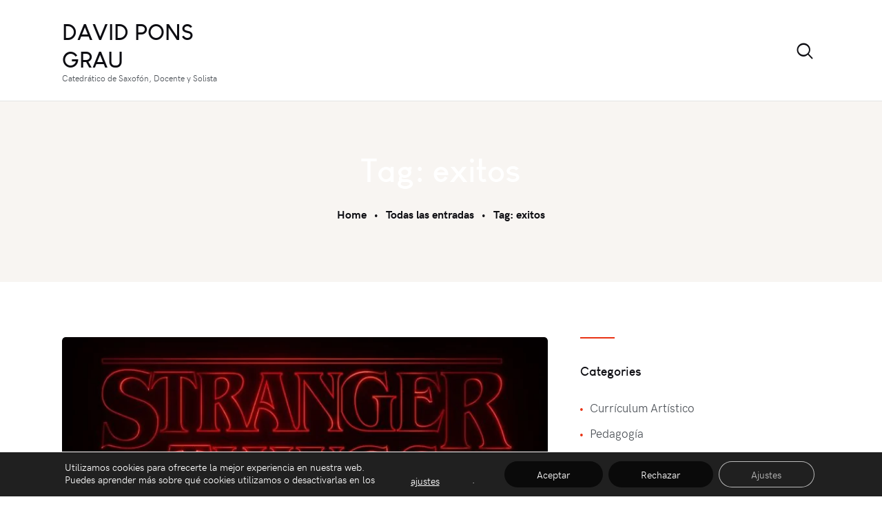

--- FILE ---
content_type: text/html; charset=UTF-8
request_url: https://davidponsgrau.es/tag/exitos/
body_size: 5751
content:
<!DOCTYPE html><html lang="es" class="no-js
scheme_default										"><head><meta charset="UTF-8"><link data-optimized="2" rel="stylesheet" href="https://davidponsgrau.es/wp-content/litespeed/css/bd7a499d9ed938352fd6a9ae43439e5e.css?ver=ba8b8" /><meta name="viewport" content="width=device-width, initial-scale=1, maximum-scale=1"><meta name="format-detection" content="telephone=no"><link rel="profile" href="//gmpg.org/xfn/11"><title>exitos &#8211; David Pons Grau</title><meta name='robots' content='max-image-preview:large' /><link rel="alternate" type="application/rss+xml" title="David Pons Grau &raquo; Feed" href="https://davidponsgrau.es/feed/" /><link rel="alternate" type="application/rss+xml" title="David Pons Grau &raquo; Feed de los comentarios" href="https://davidponsgrau.es/comments/feed/" /><link rel="alternate" type="application/rss+xml" title="David Pons Grau &raquo; Etiqueta exitos del feed" href="https://davidponsgrau.es/tag/exitos/feed/" /><meta property="og:site_name" content="David Pons Grau" /><meta property="og:description" content="Catedrático de Saxofón, Docente y Solista" /><meta property="og:type" content="website" /> <script type="text/javascript" src="https://davidponsgrau.es/wp-includes/js/jquery/jquery.min.js" id="jquery-core-js"></script> <link rel="https://api.w.org/" href="https://davidponsgrau.es/wp-json/" /><link rel="alternate" title="JSON" type="application/json" href="https://davidponsgrau.es/wp-json/wp/v2/tags/84" /><link rel="EditURI" type="application/rsd+xml" title="RSD" href="https://davidponsgrau.es/xmlrpc.php?rsd" /><meta name="generator" content="WordPress 6.7.4" /><style type="text/css">#page_preloader {
					background-color: #ffffff !important;				}</style><meta name="generator" content="Elementor 3.28.3; features: additional_custom_breakpoints, e_local_google_fonts; settings: css_print_method-internal, google_font-enabled, font_display-auto"><link rel="icon" href="https://davidponsgrau.es/wp-content/uploads/2019/08/cropped-decoration-el-5-32x32.png" sizes="32x32" /><link rel="icon" href="https://davidponsgrau.es/wp-content/uploads/2019/08/cropped-decoration-el-5-192x192.png" sizes="192x192" /><link rel="apple-touch-icon" href="https://davidponsgrau.es/wp-content/uploads/2019/08/cropped-decoration-el-5-180x180.png" /><meta name="msapplication-TileImage" content="https://davidponsgrau.es/wp-content/uploads/2019/08/cropped-decoration-el-5-270x270.png" /></head><body data-rsssl=1 class="archive tag tag-exitos tag-84 ua_chrome preloader body_tag scheme_default blog_mode_blog body_style_wide  is_stream blog_style_excerpt sidebar_show sidebar_right sidebar_small_screen_below trx_addons_present header_type_default header_style_header-default header_position_default menu_style_top no_layout elementor-default elementor-kit-6463"><div id="page_preloader"><div class="preloader_wrap preloader_dots"><div class="preloader_dot" id="preloader_dot_one"></div><div class="preloader_dot" id="preloader_dot_two"></div><div class="preloader_dot" id="preloader_dot_three"></div></div></div><div class="body_wrap"><div class="page_wrap with_background">
<a class="helion_skip_link skip_to_content_link" href="#content_skip_link_anchor" tabindex="1">Skip to content</a>
<a class="helion_skip_link skip_to_sidebar_link" href="#sidebar_skip_link_anchor" tabindex="1">Skip to sidebar</a>
<a class="helion_skip_link skip_to_footer_link" href="#footer_skip_link_anchor" tabindex="1">Skip to footer</a><header class="top_panel top_panel_default
without_bg_image"><div class="top_panel_navi sc_layouts_row sc_layouts_row_type_compact sc_layouts_row_fixed sc_layouts_row_fixed_always sc_layouts_row_delimiter
"><div class="content_wrap"><div class="columns_wrap columns_fluid"><div class="sc_layouts_column sc_layouts_column_align_left sc_layouts_column_icons_position_left sc_layouts_column_fluid column-1_4"><div class="sc_layouts_item">
<a class="sc_layouts_logo" href="https://davidponsgrau.es/">
<span class="logo_text">David Pons Grau</span><span class="logo_slogan">Catedrático de Saxofón, Docente y Solista</span>	</a></div></div><div class="sc_layouts_column sc_layouts_column_align_right sc_layouts_column_icons_position_left sc_layouts_column_fluid column-3_4"><div class="sc_layouts_item"><div class="sc_layouts_iconed_text sc_layouts_menu_mobile_button">
<a class="sc_layouts_item_link sc_layouts_iconed_text_link" href="#">
<span class="sc_layouts_item_icon sc_layouts_iconed_text_icon trx_addons_icon-menu"></span>
</a></div></div><div class="sc_layouts_item"><div class="search_wrap search_style_fullscreen header_search"><div class="search_form_wrap"><form role="search" method="get" class="search_form" action="https://davidponsgrau.es/">
<input type="hidden" value="" name="post_types">
<input type="text" class="search_field" placeholder="Search" value="" name="s">
<button type="submit" class="search_submit trx_addons_icon-search"></button>
<a class="search_close trx_addons_icon-delete"></a></form></div></div></div></div></div></div></div><div class="top_panel_title sc_layouts_row sc_layouts_row_type_normal"><div class="content_wrap"><div class="sc_layouts_column sc_layouts_column_align_center"><div class="sc_layouts_item"><div class="sc_layouts_title sc_align_center"><div class="sc_layouts_title_title"><h1 itemprop="headline" class="sc_layouts_title_caption">
Tag: exitos</h1></div><div class="sc_layouts_title_breadcrumbs"><div class="breadcrumbs"><a class="breadcrumbs_item home" href="https://davidponsgrau.es/">Home</a><span class="breadcrumbs_delimiter"></span><a href="https://davidponsgrau.es">Todas las entradas</a><span class="breadcrumbs_delimiter"></span><span class="breadcrumbs_item current">Tag: exitos</span></div></div></div></div></div></div></div></header><div class="menu_mobile_overlay"></div><div class="menu_mobile menu_mobile_fullscreen scheme_dark"><div class="menu_mobile_inner with_widgets"><a class="menu_mobile_close theme_button_close"><span class="theme_button_close_icon"></span></a><div class="menu_mobile_wrapper"><div class="menu_mobile_elements_area">
<a class="sc_layouts_logo" href="https://davidponsgrau.es/">
<img fetchpriority="high" src="//davidponsgrau.es/wp-content/uploads/2019/09/logo-david-blanco-color.png.webp" alt="David Pons Grau" width="1204" height="756">	</a><nav class="menu_mobile_nav_area" itemscope="itemscope" itemtype="https://schema.org/SiteNavigationElement"><ul id="menu_mobile" class=" menu_mobile_nav"><li id="menu_mobile-item-6450" class="menu-item menu-item-type-custom menu-item-object-custom menu-item-has-children menu-item-6450"><a href="#"><span>Español</span></a><ul class="sub-menu"><li id="menu_mobile-item-5765" class="menu-item menu-item-type-custom menu-item-object-custom menu-item-home menu-item-5765"><a href="https://davidponsgrau.es/"><span>Inicio</span></a></li><li id="menu_mobile-item-5766" class="menu-item menu-item-type-custom menu-item-object-custom menu-item-5766"><a href="/sobre-mi"><span>Biografía</span></a></li><li id="menu_mobile-item-5767" class="menu-item menu-item-type-custom menu-item-object-custom menu-item-5767"><a href="/proyectos"><span>Proyectos</span></a></li><li id="menu_mobile-item-5768" class="menu-item menu-item-type-custom menu-item-object-custom menu-item-5768"><a href="/media"><span>Media</span></a></li><li id="menu_mobile-item-5769" class="menu-item menu-item-type-custom menu-item-object-custom menu-item-5769"><a href="/blog"><span>Blog</span></a></li></ul></li><li id="menu_mobile-item-6451" class="menu-item menu-item-type-custom menu-item-object-custom menu-item-has-children menu-item-6451"><a href="#"><span>English</span></a><ul class="sub-menu"><li id="menu_mobile-item-6452" class="menu-item menu-item-type-custom menu-item-object-custom menu-item-6452"><a href="/home"><span>Home</span></a></li><li id="menu_mobile-item-6453" class="menu-item menu-item-type-post_type menu-item-object-page menu-item-6453"><a href="https://davidponsgrau.es/about-me/"><span>About Me</span></a></li><li id="menu_mobile-item-6454" class="menu-item menu-item-type-post_type menu-item-object-page menu-item-6454"><a href="https://davidponsgrau.es/projects/"><span>Projects</span></a></li><li id="menu_mobile-item-6460" class="menu-item menu-item-type-post_type menu-item-object-page menu-item-6460"><a href="https://davidponsgrau.es/media-en/"><span>Media</span></a></li></ul></li></ul></nav><div class="socials_mobile"><a target="_blank" href="https://www.facebook.com/davidponssax" class="social_item social_item_style_icons sc_icon_type_icons social_item_type_icons"><span class="social_icon social_icon_facebook"><span class="icon-facebook"></span></span></a><a target="_blank" href="https://www.youtube.com/channel/UCQ-9E4GJM6M8C6wrA2vPynw" class="social_item social_item_style_icons sc_icon_type_icons social_item_type_icons"><span class="social_icon social_icon_youtube"><span class="icon-youtube"></span></span></a></div></div><div class="menu_mobile_widgets_area"></div></div></div></div><div class="page_content_wrap"><div class="content_wrap"><div class="content">
<a id="content_skip_link_anchor" class="helion_skip_link_anchor" href="#"></a><div class="posts_container"><article id="post-5926" data-post-id="5926"
class="post_item post_layout_excerpt post_format_standard post-5926 post type-post status-publish format-standard has-post-thumbnail hentry category-curriculum-artistico tag-curriculum tag-exitos tag-fracasos"><div class="post_featured with_thumb hover_icon"><img width="750" height="300" src="https://davidponsgrau.es/wp-content/uploads/2020/01/tranger-things-750x300.jpg.webp" class="attachment-helion-thumb-big size-helion-thumb-big wp-post-image" alt="stranger things el curriculum oculto" decoding="async" /><div class="mask"></div><div class="icons"><a href="https://davidponsgrau.es/stranger-things-el-curriculum-oculto/"  aria-hidden="true" class="icon-plus"></a></div></div><div class="post_header entry-header"><div class="post_meta">
<span class="post_meta_item post_categories"><a href="https://davidponsgrau.es/category/curriculum-artistico/" rel="category tag">Currí­culum Artí­stico</a></span><span class="post_meta_item post_date"><a href="https://davidponsgrau.es/stranger-things-el-curriculum-oculto/">28/01/2020</a></span></div><h2 class="post_title entry-title"><a href="https://davidponsgrau.es/stranger-things-el-curriculum-oculto/" rel="bookmark">Stranger things: el currí­culum oculto</a></h2></div><div class="post_content entry-content"><div class="post_content_inner">Stranger things: el currí­culum ocultoNacido en Tavernes de la Valldigna en 1984. Me presenté a mi primer concurso de interpretación de&hellip;</div><a class="more-link" href="https://davidponsgrau.es/stranger-things-el-curriculum-oculto/"><span class="more-text-icon"></span><span class="more-text">Read More</span></a></div></article></div></div><div class="sidebar widget_area
right sidebar_below sidebar_default		" role="complementary">
<a id="sidebar_skip_link_anchor" class="helion_skip_link_anchor" href="#"></a><div class="sidebar_inner"><aside id="categories-2" class="widget widget_categories"><h5 class="widget_title">Categories</h5><ul><li class="cat-item cat-item-86"><a href="https://davidponsgrau.es/category/curriculum-artistico/">Currí­culum Artí­stico</a></li><li class="cat-item cat-item-82"><a href="https://davidponsgrau.es/category/pedagogia/">Pedagogía</a></li><li class="cat-item cat-item-1"><a href="https://davidponsgrau.es/category/uncategorized/">Uncategorized</a></li></ul></aside><aside id="tag_cloud-2" class="widget widget_tag_cloud"><h5 class="widget_title">Tags</h5><div class="tagcloud"><a href="https://davidponsgrau.es/tag/compositores/" class="tag-cloud-link tag-link-103 tag-link-position-1" style="font-size: 8pt;" aria-label="Compositores (1 elemento)">Compositores</a>
<a href="https://davidponsgrau.es/tag/consejos/" class="tag-cloud-link tag-link-81 tag-link-position-2" style="font-size: 8pt;" aria-label="consejos (1 elemento)">consejos</a>
<a href="https://davidponsgrau.es/tag/curriculum/" class="tag-cloud-link tag-link-83 tag-link-position-3" style="font-size: 8pt;" aria-label="curriculum (1 elemento)">curriculum</a>
<a href="https://davidponsgrau.es/tag/exitos/" class="tag-cloud-link tag-link-84 tag-link-position-4" style="font-size: 8pt;" aria-label="exitos (1 elemento)">exitos</a>
<a href="https://davidponsgrau.es/tag/fracasos/" class="tag-cloud-link tag-link-85 tag-link-position-5" style="font-size: 8pt;" aria-label="fracasos (1 elemento)">fracasos</a>
<a href="https://davidponsgrau.es/tag/investigacion/" class="tag-cloud-link tag-link-102 tag-link-position-6" style="font-size: 8pt;" aria-label="Investigación (1 elemento)">Investigación</a>
<a href="https://davidponsgrau.es/tag/letras-al-cd/" class="tag-cloud-link tag-link-99 tag-link-position-7" style="font-size: 8pt;" aria-label="Letras al CD (1 elemento)">Letras al CD</a>
<a href="https://davidponsgrau.es/tag/lu2-tonalis/" class="tag-cloud-link tag-link-100 tag-link-position-8" style="font-size: 8pt;" aria-label="Lu2 Tonalis (1 elemento)">Lu2 Tonalis</a>
<a href="https://davidponsgrau.es/tag/pruebas-de-acceso/" class="tag-cloud-link tag-link-79 tag-link-position-9" style="font-size: 8pt;" aria-label="pruebas de acceso (1 elemento)">pruebas de acceso</a>
<a href="https://davidponsgrau.es/tag/publicacion/" class="tag-cloud-link tag-link-101 tag-link-position-10" style="font-size: 8pt;" aria-label="Publicación (1 elemento)">Publicación</a>
<a href="https://davidponsgrau.es/tag/teoria/" class="tag-cloud-link tag-link-104 tag-link-position-11" style="font-size: 8pt;" aria-label="Teoría (1 elemento)">Teoría</a></div></aside></div></div><div class="clearfix"></div></div></div><a id="footer_skip_link_anchor" class="helion_skip_link_anchor" href="#"></a><footer class="footer_wrap footer_default
scheme_dark				"><div class="footer_copyright_wrap
"><div class="footer_copyright_inner"><div class="content_wrap"><div class="copyright_text">
AxiomThemes © 2025. All Rights Reserved.</div></div></div></div></footer></div></div><a href="#" class="trx_addons_scroll_to_top trx_addons_icon-up" title="Scroll to top"></a><aside id="moove_gdpr_cookie_info_bar" class="moove-gdpr-info-bar-hidden moove-gdpr-align-center moove-gdpr-dark-scheme gdpr_infobar_postion_bottom" aria-label="Banner de cookies RGPD" style="display: none;"><div class="moove-gdpr-info-bar-container"><div class="moove-gdpr-info-bar-content"><div class="moove-gdpr-cookie-notice"><p>Utilizamos cookies para ofrecerte la mejor experiencia en nuestra web.</p><p>Puedes aprender más sobre qué cookies utilizamos o desactivarlas en los <button  aria-haspopup="true" data-href="#moove_gdpr_cookie_modal" class="change-settings-button">ajustes</button>.</p></div><div class="moove-gdpr-button-holder">
<button class="mgbutton moove-gdpr-infobar-allow-all gdpr-fbo-0" aria-label="Aceptar" >Aceptar</button>
<button class="mgbutton moove-gdpr-infobar-reject-btn gdpr-fbo-1 "  aria-label="Rechazar">Rechazar</button>
<button class="mgbutton moove-gdpr-infobar-settings-btn change-settings-button gdpr-fbo-2" aria-haspopup="true" data-href="#moove_gdpr_cookie_modal" aria-label="Ajustes">Ajustes</button></div></div></div></aside>
<button data-href="#moove_gdpr_cookie_modal" aria-haspopup="true"  id="moove_gdpr_save_popup_settings_button" style='display: none;' class="" aria-label="Cambiar los ajustes de cookies">
<span class="moove_gdpr_icon">
<svg viewBox="0 0 512 512" xmlns="http://www.w3.org/2000/svg" style="max-width: 30px; max-height: 30px;">
<g data-name="1">
<path d="M293.9,450H233.53a15,15,0,0,1-14.92-13.42l-4.47-42.09a152.77,152.77,0,0,1-18.25-7.56L163,413.53a15,15,0,0,1-20-1.06l-42.69-42.69a15,15,0,0,1-1.06-20l26.61-32.93a152.15,152.15,0,0,1-7.57-18.25L76.13,294.1a15,15,0,0,1-13.42-14.91V218.81A15,15,0,0,1,76.13,203.9l42.09-4.47a152.15,152.15,0,0,1,7.57-18.25L99.18,148.25a15,15,0,0,1,1.06-20l42.69-42.69a15,15,0,0,1,20-1.06l32.93,26.6a152.77,152.77,0,0,1,18.25-7.56l4.47-42.09A15,15,0,0,1,233.53,48H293.9a15,15,0,0,1,14.92,13.42l4.46,42.09a152.91,152.91,0,0,1,18.26,7.56l32.92-26.6a15,15,0,0,1,20,1.06l42.69,42.69a15,15,0,0,1,1.06,20l-26.61,32.93a153.8,153.8,0,0,1,7.57,18.25l42.09,4.47a15,15,0,0,1,13.41,14.91v60.38A15,15,0,0,1,451.3,294.1l-42.09,4.47a153.8,153.8,0,0,1-7.57,18.25l26.61,32.93a15,15,0,0,1-1.06,20L384.5,412.47a15,15,0,0,1-20,1.06l-32.92-26.6a152.91,152.91,0,0,1-18.26,7.56l-4.46,42.09A15,15,0,0,1,293.9,450ZM247,420h33.39l4.09-38.56a15,15,0,0,1,11.06-12.91A123,123,0,0,0,325.7,356a15,15,0,0,1,17,1.31l30.16,24.37,23.61-23.61L372.06,328a15,15,0,0,1-1.31-17,122.63,122.63,0,0,0,12.49-30.14,15,15,0,0,1,12.92-11.06l38.55-4.1V232.31l-38.55-4.1a15,15,0,0,1-12.92-11.06A122.63,122.63,0,0,0,370.75,187a15,15,0,0,1,1.31-17l24.37-30.16-23.61-23.61-30.16,24.37a15,15,0,0,1-17,1.31,123,123,0,0,0-30.14-12.49,15,15,0,0,1-11.06-12.91L280.41,78H247l-4.09,38.56a15,15,0,0,1-11.07,12.91A122.79,122.79,0,0,0,201.73,142a15,15,0,0,1-17-1.31L154.6,116.28,131,139.89l24.38,30.16a15,15,0,0,1,1.3,17,123.41,123.41,0,0,0-12.49,30.14,15,15,0,0,1-12.91,11.06l-38.56,4.1v33.38l38.56,4.1a15,15,0,0,1,12.91,11.06A123.41,123.41,0,0,0,156.67,311a15,15,0,0,1-1.3,17L131,358.11l23.61,23.61,30.17-24.37a15,15,0,0,1,17-1.31,122.79,122.79,0,0,0,30.13,12.49,15,15,0,0,1,11.07,12.91ZM449.71,279.19h0Z" fill="currentColor"/>
<path d="M263.71,340.36A91.36,91.36,0,1,1,355.08,249,91.46,91.46,0,0,1,263.71,340.36Zm0-152.72A61.36,61.36,0,1,0,325.08,249,61.43,61.43,0,0,0,263.71,187.64Z" fill="currentColor"/>
</g>
</svg>
</span><span class="moove_gdpr_text">Cambiar los ajustes de cookies</span>
</button>
<dialog id="moove_gdpr_cookie_modal" class="gdpr_lightbox-hide" aria-modal="true" aria-label="Pantalla de ajustes RGPD"><div class="moove-gdpr-modal-content moove-clearfix logo-position-left moove_gdpr_modal_theme_v1"><div class="moove-gdpr-modal-left-content"><div class="moove-gdpr-company-logo-holder">
<img src="https://davidponsgrau.es/wp-content/uploads/2020/02/logo-david-pons-1-300x188.png.webp" alt=""   width="300"  height="188"  class="img-responsive" /></div><ul id="moove-gdpr-menu"><li class="menu-item-on menu-item-privacy_overview menu-item-selected">
<button data-href="#privacy_overview" class="moove-gdpr-tab-nav" aria-label="Resumen de privacidad">
<span class="gdpr-nav-tab-title">Resumen de privacidad</span>
</button></li><li class="menu-item-strict-necessary-cookies menu-item-off">
<button data-href="#strict-necessary-cookies" class="moove-gdpr-tab-nav" aria-label="Cookies estrictamente necesarias">
<span class="gdpr-nav-tab-title">Cookies estrictamente necesarias</span>
</button></li></ul><div class="moove-gdpr-branding-cnt">
<a href="https://wordpress.org/plugins/gdpr-cookie-compliance/" rel="noopener noreferrer" target="_blank" class='moove-gdpr-branding'>Powered by&nbsp; <span>GDPR Cookie Compliance</span></a></div></div><div class="moove-gdpr-modal-right-content"><div class="moove-gdpr-modal-title"></div><div class="main-modal-content"><div class="moove-gdpr-tab-content"><div id="privacy_overview" class="moove-gdpr-tab-main">
<span class="tab-title">Resumen de privacidad</span><div class="moove-gdpr-tab-main-content"><p>Esta web utiliza cookies para que podamos ofrecerte la mejor experiencia de usuario posible. La información de las cookies se almacena en tu navegador y realiza funciones tales como reconocerte cuando vuelves a nuestra web o ayudar a nuestro equipo a comprender qué secciones de la web encuentras más interesantes y útiles.</p></div></div><div id="strict-necessary-cookies" class="moove-gdpr-tab-main" style="display:none">
<span class="tab-title">Cookies estrictamente necesarias</span><div class="moove-gdpr-tab-main-content"><p>Las cookies estrictamente necesarias tiene que activarse siempre para que podamos guardar tus preferencias de ajustes de cookies.</p><div class="moove-gdpr-status-bar gdpr-checkbox-disabled checkbox-selected"><div class="gdpr-cc-form-wrap"><div class="gdpr-cc-form-fieldset">
<label class="cookie-switch" for="moove_gdpr_strict_cookies">
<span class="gdpr-sr-only">Activar o desactivar las cookies</span>
<input type="checkbox" aria-label="Cookies estrictamente necesarias" disabled checked="checked"  value="check" name="moove_gdpr_strict_cookies" id="moove_gdpr_strict_cookies">
<span class="cookie-slider cookie-round gdpr-sr" data-text-enable="Activado" data-text-disabled="Desactivado">
<span class="gdpr-sr-label">
<span class="gdpr-sr-enable">Activado</span>
<span class="gdpr-sr-disable">Desactivado</span>
</span>
</span>
</label></div></div></div><div class="moove-gdpr-strict-warning-message" style="margin-top: 10px;"><p>Si desactivas esta cookie no podremos guardar tus preferencias. Esto significa que cada vez que visites esta web tendrás que activar o desactivar las cookies de nuevo.</p></div></div></div></div></div><div class="moove-gdpr-modal-footer-content"><div class="moove-gdpr-button-holder">
<button class="mgbutton moove-gdpr-modal-allow-all button-visible" aria-label="Activar todo">Activar todo</button>
<button class="mgbutton moove-gdpr-modal-save-settings button-visible" aria-label="Guardar cambios">Guardar cambios</button></div></div></div><div class="moove-clearfix"></div></div>
</dialog>
 <script data-optimized="1" src="https://davidponsgrau.es/wp-content/litespeed/js/855910df4cf0642faf5505f73e2a9188.js?ver=ba8b8" defer></script></body></html>
<!-- Page optimized by LiteSpeed Cache @2025-11-29 08:28:03 -->

<!-- Page cached by LiteSpeed Cache 7.0.0.1 on 2025-11-29 08:28:03 -->